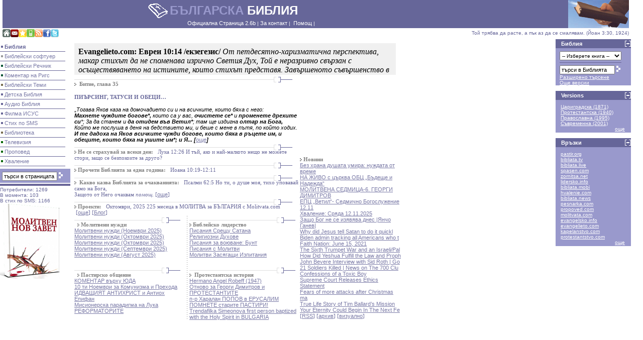

--- FILE ---
content_type: text/html; charset=cp1251
request_url: https://bibliata.com/?b=matthew&c=23&r=&v1=31&v2=&vt=1&c2=1&st=&sa=1&rt=2&l=1&cm=2
body_size: 751
content:
<HTML>
<HEAD>
<TITLE>Bulgarian Bible Online</TITLE>
<META name=Title content="Bulgarian Bible Online" >
<META name=Description content="Bulgarian Bible Online" >
<META name=Keywords content="Bible, Bulgaria, Bulgarian, software, search, music, topics">
<META name=Author content="Bulgarian Bible Team">
<META name=Copyright content="Bulgarian Bible Team 2002. All rights reserved." >
<META http-equiv=Content-type content="text/html; charset=windows-1251">
<LINK href="images/styles_bible.css" type=text/css rel=STYLESHEET>
<link rel="alternate" type="application/rss+xml" title="Bibliata.com RSS" href="https://bible.netbg.com/bible/rss.php" />
<meta name="google-site-verification" content="ZXzm2fRv0IvrjVqLflwL9wRfTer6JCVq2X7HHavrPjw" />
</HEAD>
<FRAMESET border=0 frameSpacing=0 rows="78, *" frameBorder=0>
<FRAME name=header src="header.php?m=bible" noResize scrolling=no target="main" marginheight=0
marginwidth=5>
<FRAMESET border=0 frameSpacing=0 cols="140,*,180" frameBorder=0>
  <FRAME border=0 name=menu src="menu.php?m=bible" scrolling=no>
  <FRAME border=0 name=main src="./main.php">
  <FRAME border=0 name=right src="right.php?m=bible">
</FRAMESET>
<NOFRAMES>
  <body>
    <p>This is the Bulgarian Bible site.</p>
  </body>
</NOFRAMES>
</FRAMESET>
</HTML>
<script defer src="https://static.cloudflareinsights.com/beacon.min.js/vcd15cbe7772f49c399c6a5babf22c1241717689176015" integrity="sha512-ZpsOmlRQV6y907TI0dKBHq9Md29nnaEIPlkf84rnaERnq6zvWvPUqr2ft8M1aS28oN72PdrCzSjY4U6VaAw1EQ==" data-cf-beacon='{"version":"2024.11.0","token":"58dc1288baf5440dbb9ab0354b5a29f2","r":1,"server_timing":{"name":{"cfCacheStatus":true,"cfEdge":true,"cfExtPri":true,"cfL4":true,"cfOrigin":true,"cfSpeedBrain":true},"location_startswith":null}}' crossorigin="anonymous"></script>


--- FILE ---
content_type: text/html; charset=cp1251
request_url: https://bibliata.com/header.php?m=bible
body_size: 1311
content:
<HTML><HEAD><TITLE>Българска Библия Онлайн</TITLE>
<META http-equiv=content-type content="text/html; charset=UTF-8">
<META http-equiv=expires content=0>
<LINK href="images/styles_bible.css" type=text/css rel=STYLESHEET>
<script language="JavaScript">
function add_fav() {
	if ((navigator.appName.indexOf("Microsoft",0)>=0) && (parseInt(navigator.appVersion)>=4)) {
		window.external.AddFavorite("http://www.bibliata.com/","Българска Библия" );
	} else {
		alert("Тази функция важи за версии над Internet Explorer 4")
	}
}
</script>

</HEAD>

<BODY bgColor=#ffffff leftMargin=0 topMargin=0 marginwidth="0" marginheight="0">
<!-- # START HEADER # -->
<TABLE cellSpacing=0 cellPadding=0 width="100%" border=0>
<TBODY><TR><TD>
<TABLE cellSpacing=0 cellPadding=0 width="100%" border=0>
  <TBODY>             
  <TR bgColor=#666699>
    <TD width=9 vAlign=center align=left>
<IMG height=1 alt="" src="images/_blank.gif" width=8 border=0><br>
</TD>
    <TD vAlign=bottom align=left class=logo>
    <IMG alt=Logo src="images/bible_logohead.gif" height=29 width=119 border=0 align="left">
    БЪЛГАРСКА <font color=#ffffff>БИБЛИЯ</font></TD>
    <TD align="right" width=254 rowSpan=2>
    <img border="0" src="images/bible_logopix.gif" align="right"></TD>
  </TR>
  <TR bgColor=#666699>
    <TD width=9><SPACER width="8" type="block"></TD>
    <TD>
    <TABLE cellSpacing=0 cellPadding=0 border=0 height="16"><TBODY>
    <TR>
      <TD width=34><SPACER width="34" type="block"></TD>
      <TD class=textwhitenav>
        <TABLE cellSpacing=0 cellPadding=0 border=0 height=12 width="380">
        <TBODY>
        <TR bgColor=#666699>
          <TD class=textwhitenav width="400" valign=middle align=right height="12">
          <A id=whitenav href="index.php?m=bible" target="_top">Официална Страница 2.6b</a> |
          <A id=whitenav onmouseover="status='За контакт';return true;" onmouseout="status='';return true;" target="main" href="contact.php?m=bible">За контакт</A>&nbsp;|&nbsp;
          <A id=whitenav onmouseover="status='Помощ';return true;" onmouseout="status='';return true;" target="main" href="help.php?m=bible">Помощ</A>&nbsp;|&nbsp;
</TD></TR></TBODY></TABLE>
      </TD></TR></TBODY></TABLE>
  </TD>
  </TR>
  <TR>
    <TD class=logotext vAlign=center align=left colSpan=1 height=20>
    <a href="https://bibliata.com" target="_top"><IMG height=16 alt="www.bibliata.com" src="images/icon_home.gif" width=16 border=0></a><a href="./cgi-bin/tellfriend.php" target="main"><IMG height=16 alt="Кажи на приятел" src="images/icon_tellfriend.gif" width=16 border=0></a><a href="javascript:add_fav()"><IMG height=16 alt="Добави към Favorites" src="images/icon_addfav.gif" width=16 border=0></a><a href="https://bibliata.com/index.php?m=sms" target=_top><IMG height=16 alt="SMS Библия" src="images/icon_sms.gif" width=16 border=0></a><a href="https://bibliata.com/rss.php" target=_blank><IMG height=16 alt="Музика" src="images/rss.gif" width=16 border=0></a><a href="https://www.facebook.com/bibliatacom/" target=_blank><IMG height=16 alt="Общение" src="images/fb.gif" width=16 border=0></a><a href="https://twitter.com/bibliata" target=_blank><IMG height=16 alt="Twitter" src="images/ttr.gif" width=16 border=0></a></TD>
<TD class=logotext vAlign=center align=right height=20 colSpan=2>

Той трябва да расте, а пък аз да се смалявам. (Йоан 3:30, 1924)
 </TD></TR></TBODY></TABLE></TD>
   <TD width=23><IMG height=1 alt="" src="images/_blank.gif" width=23 border=0></TD>
</TR>
  </TBODY>
</TABLE>
<script defer src="https://static.cloudflareinsights.com/beacon.min.js/vcd15cbe7772f49c399c6a5babf22c1241717689176015" integrity="sha512-ZpsOmlRQV6y907TI0dKBHq9Md29nnaEIPlkf84rnaERnq6zvWvPUqr2ft8M1aS28oN72PdrCzSjY4U6VaAw1EQ==" data-cf-beacon='{"version":"2024.11.0","token":"58dc1288baf5440dbb9ab0354b5a29f2","r":1,"server_timing":{"name":{"cfCacheStatus":true,"cfEdge":true,"cfExtPri":true,"cfL4":true,"cfOrigin":true,"cfSpeedBrain":true},"location_startswith":null}}' crossorigin="anonymous"></script>
</BODY>
</HTML>
<!-- # END HEADER # -->


--- FILE ---
content_type: text/html; charset=cp1251
request_url: https://bibliata.com/menu.php?m=bible
body_size: 1597
content:
<HTML><HEAD><TITLE>Българска Библия Онлайн</TITLE>
<META http-equiv=content-type content="text/html; charset=windows-1251">
<META http-equiv=expires content=0>
<LINK href="images/styles_bible.css" type=text/css rel=STYLESHEET>
<script language="JavaScript">
function checkForm() {
  if ( document.subscribeform.youremail.value == '' ) {
    alert ('Моля, въведете вашият e-mail адрес.');
    document.subscribeform.youremail.focus();
    return false;
  };
}
</script>

<script language="javascript">
<!--
function ClearForm() {
  document.search.search_crit.value= "";
}
//-->
</script>

</HEAD>
<BODY bgColor=#ffffff leftMargin=5 topMargin=0 marginwidth="0" marginheight="0">

<TABLE cellSpacing=0 cellPadding=0 width="100%" border=0>
<TBODY><TR><TD>
   <!-- # START MAINMENU # -->
<TABLE cellSpacing=0 cellPadding=0 width=130 border=0>
  <TBODY>
  <TR>
    <TD colSpan=2 height=6><SPACER type="block" height="6"></TD></TR>
  <TR height=18>
    <TD align=right width=6 height=18><IMG alt="" 
      src="images/bible_pixel1.gif" width=4 height=4 border=0></TD>
    <TD class=navi height=18>&nbsp;Библия</TD></TR>
  <TR>
    <TD align=bottom colSpan=2 height=1><IMG height=1 src="images/bible_pixel1.gif" width=130></TD></TR>
  <TR height=18>
    <TD align=right width=6 height=18>
    <IMG alt="" src="images/sw_pixel1.gif" width=4 height=4 border=0></TD>
    <TD class=navi height=18>&nbsp;<A id=nav 
      onmouseover="status='Библейски софтуер';return true;" 
      onmouseout="status='';return true;" target="_top" 
      href="index.php?m=sw">Библейски софтуер</A></TD></TR>
  <TR>
    <TD align=bottom colSpan=2 height=1><IMG height=1 src="images/bible_pixel1.gif" width=130></TD></TR>
  <TR height=18>
    <TD align=right width=6 height=18>
    <IMG alt="" src="images/dic_pixel1.gif" width=4 height=4 border=0></TD>
    <TD class=navi height=18>&nbsp;<A id=nav 
      onmouseover="status='Библейски Речник';return true;" 
      onmouseout="status='';return true;" target="_top" 
      href="index.php?m=dic">Библейски Речник</A></TD></TR>
  <TR>
    <TD align=bottom colSpan=2 height=1><IMG height=1 src="images/bible_pixel1.gif" width=130></TD></TR>
  <TR height=18>
    <TD align=right width=6 height=18>
    <IMG alt="" src="images/dic_pixel1.gif" width=4 height=4 border=0></TD>
    <TD class=navi height=18>&nbsp;<A id=nav 
      onmouseover="status='Коментар на Ригс';return true;" 
      onmouseout="status='';return true;" target="_top" 
      href="index.php?m=riggs">Коментар на Ригс</A></TD></TR>
  <TR>
    <TD align=bottom colSpan=2 height=1><IMG height=1 src="images/bible_pixel1.gif" width=130></TD></TR>
  <TR height=18>
    <TD align=right width=6 height=18>
    <IMG alt="" src="images/topics_pixel1.gif" width=4 height=4 border=0></TD>
    <TD class=navi height=18>&nbsp;<A id=nav 
      onmouseover="status='Библейски Теми';return true;" 
      onmouseout="status='';return true;" target="_top" 
      href="index.php?m=topics">Библейски Теми</A></TD></TR>
  <TR>
    <TD align=bottom colSpan=2 height=1><IMG height=1 src="images/bible_pixel1.gif" width=130></TD></TR>
  <TR height=18>
    <TD align=right width=6 height=18>
    <IMG alt="" src="images/test_pixel1.gif" width=4 height=4 border=0></TD>
    <TD class=navi height=18>&nbsp;<A id=nav 
      onmouseover="status='Детска Библия';return true;" 
      onmouseout="status='';return true;" target="_top" 
      href="index.php?m=detska">Детска Библия</A></TD></TR>
  <TR>
    <TD align=bottom colSpan=2 height=1><IMG height=1 src="images/bible_pixel1.gif" width=130></TD></TR>
  <TR height=18>
    <TD align=right width=6 height=18>
    <IMG alt="" src="images/audio_pixel1.gif" width=4 height=4 border=0></TD>
    <TD class=navi height=18>&nbsp;<A id=nav 
      onmouseover="status='Аудио Библия';return true;" 
      onmouseout="status='';return true;" target="_top" 
      href="index.php?m=audio">Аудио Библия</A></TD></TR>
  <TR>
    <TD align=bottom colSpan=2 height=1><IMG height=1 src="images/bible_pixel1.gif" width=130></TD></TR>
  <TR height=18>
    <TD align=right width=6 height=18>
    <IMG alt="" src="images/test_pixel1.gif" width=4 height=4 border=0></TD>
    <TD class=navi height=18>&nbsp;<A id=nav 
      onmouseover="status='Филма ИСУС';return true;" 
      onmouseout="status='';return true;" target="_top" 
      href="index.php?m=jesus">Филма ИСУС</A></TD></TR>
  <TR>
    <TD align=bottom colSpan=2 height=1><IMG height=1 src="images/bible_pixel1.gif" width=130></TD></TR>
  <TR height=18>
    <TD align=right width=6 height=18>
    <IMG alt="" src="images/test_pixel1.gif" width=4 height=4 border=0></TD>
    <TD class=navi height=18>&nbsp;<A id=nav 
      onmouseover="status='Стих по SMS';return true;" 
      onmouseout="status='';return true;" target="_top" 
      href="index.php?m=sms">Стих по SMS</A></TD></TR>
  <TR>
    <TD align=bottom colSpan=2 height=1><IMG height=1 src="images/bible_pixel1.gif" width=130></TD></TR>
  <TR height=18>
    <TD align=right width=6 height=18>
    <IMG alt="" src="images/lib_pixel1.gif" width=4 height=4 border=0></TD>
    <TD class=navi height=18>&nbsp;<A id=nav 
      onmouseover="status='Библиотека';return true;" 
      onmouseout="status='';return true;" target="_top" 
      href="index.php?m=library">Библиотека</A></TD></TR>
  <TR>
    <TD align=bottom colSpan=2 height=1><IMG height=1 src="images/bible_pixel1.gif" width=130></TD></TR>
  <TR height=18>
    <TD align=right width=6 height=18>
    <IMG alt="" src="images/music_pixel1.gif" width=4 height=4 border=0></TD>
    <TD class=navi height=18>&nbsp;<A id=nav 
      onmouseover="status='Телевизия';return true;" 
      onmouseout="status='';return true;" target="_top" 
      href="index.php?m=tv">Телевизия</A></TD></TR>
  <TR>
    <TD align=bottom colSpan=2 height=1><IMG height=1 src="images/bible_pixel1.gif" width=130></TD></TR>
  <TR height=18>
    <TD align=right width=6 height=18>
    <IMG alt="" src="images/music_pixel1.gif" width=4 height=4 border=0></TD>
    <TD class=navi height=18>&nbsp;<A id=nav 
      onmouseover="status='Проповед';return true;" 
      onmouseout="status='';return true;" target="_top" 
      href="index.php?m=sermon">Проповед</A></TD></TR>
  <TR>
    <TD align=bottom colSpan=2 height=1><IMG height=1 src="images/bible_pixel1.gif" width=130></TD></TR>
  <TR height=18>
    <TD align=right width=6 height=18>
    <IMG alt="" src="images/music_pixel1.gif" width=4 height=4 border=0></TD>
    <TD class=navi height=18>&nbsp;<A id=nav 
      onmouseover="status='Хваление';return true;" 
      onmouseout="status='';return true;" target="_top" 
      href="index.php?m=music">Хваление</A></TD></TR>
  <TR>
    <TD align=bottom colSpan=2 height=1><IMG height=1 src="images/bible_pixel1.gif" width=130></TD></TR>
  <TR>
    <TD colSpan=2 height=5><SPACER type="block" 
  height="5"></TD></TR></TBODY></TABLE>
<!-- # END MAINMENU # -->
<!-- # Start Form # -->
<TABLE cellSpacing=0 cellPadding=0 border=0>
<TBODY>
<TR>
<TD class=textblack vAlign=top align=left width=130 bgColor=#9999CC>

 <TR>
 <TD class=textblack vAlign=top align=left width=130 bgColor=#9999CC>
  <TABLE cellSpacing=0 cellPadding=0 width=150 border=0>
    <TBODY>
        <TR>
      <TD colSpan=2 height=6><SPACER type="block" height="6"></TD></TR>
    <TR>
      <TD width=4 height=10><SPACER width="4" 
        type="block" height="10"></TD>
      <TD class=textwhitebold12 height=10>
<!-------------- SEARCH FORM ------------->
<form style="margin-bottom: 4" method="post" target="main" name="search" action="search.php">
<input type="text" value="търси в страницата" style="FONT-SIZE: 11px; WIDTH: 110px; FONT-FAMILY: Arial, Verdana, Helvetica, Geneva, sans-serif; HEIGHT: 18px" SIZE="1" name="search_crit" onfocus="ClearForm();">
<INPUT type=image name=submitwords src="images/src.gif" alt="търси" border=0></form>

     </TD></TR>
  </TABLE>
</TD></TR>

  <TR>
    <TD bgColor=#ffffff colSpan=3 height=2><SPACER type="block" height="2"></TD></TR>
  <TR>
    <TD colSpan=3 height=4><IMG height=4 alt="" src="images/bible_pixel1.gif" width=150 
  border=0></TD></TR>
  <TR>
    <TD bgColor=#ffffff colSpan=3 height=2><SPACER type="block" height="2"></TD></TR>
  <TR>
    <TD class=logotext bgColor=#ffffff colSpan=3 height=5><SPACER type="block" height="5">
 
Потребители: 1269<br>
В момента: 103<br>
В стих по SMS: 1166<br>
</TBODY></TABLE>
</TD></TR>
</TBODY>
</TABLE>
<a href="https://www.amazon.co.uk/dp/1508871604/ref=as_sl_pd_tf_mfw?&linkCode=wey&tag=wildwoocom-20" target=top><img border="0" src="H3.jpg" width="145" height="150"></a><br>
<script defer src="https://static.cloudflareinsights.com/beacon.min.js/vcd15cbe7772f49c399c6a5babf22c1241717689176015" integrity="sha512-ZpsOmlRQV6y907TI0dKBHq9Md29nnaEIPlkf84rnaERnq6zvWvPUqr2ft8M1aS28oN72PdrCzSjY4U6VaAw1EQ==" data-cf-beacon='{"version":"2024.11.0","token":"58dc1288baf5440dbb9ab0354b5a29f2","r":1,"server_timing":{"name":{"cfCacheStatus":true,"cfEdge":true,"cfExtPri":true,"cfL4":true,"cfOrigin":true,"cfSpeedBrain":true},"location_startswith":null}}' crossorigin="anonymous"></script>
</BODY>
</HTML>
<!-- # END HEADER # -->

--- FILE ---
content_type: text/html; charset=cp1251
request_url: https://bibliata.com/main.php
body_size: 4301
content:


<html><head><TITLE>Bulgarian Bible Online :: bibliata.com</TITLE>
<META name=Title content="Bulgarian Bible Online :: bibliata.com" >
<META name=Description content="Bulgarian Bible Online :: bibliata.com" >
<META name=Keywords content="Bible, Bulgaria, Bulgarian, software, search, music, topics">
<META name=Author content="Bulgarian Bible Team">
<META name=Copyright content="Bulgarian Bible Team 2000-2005. All rights reserved." >
<META http-equiv=Content-type content="text/html; charset=windows-1251">
<LINK href="images/styles_bible.css" type=text/css rel=STYLESHEET>
<style>
form{
margin:0px;
padding:0px;
border:0px;
}</style>
</script>

</head>

<body>
<iframe src="https://evangelieto.com/com/fram.php" 
        style="width:640px; height:63px; border: none; background-color: #f0f0f0;" 
        scrolling="no">
</iframe>
<!------------------L.TAB------------------>
<table border="0" cellpadding="0" cellspacing="0" style="border-collapse: collapse" bordercolor="#111111" width="650" id="AutoNumber1" height="302">
  <tr>

<!---------------- VODESHTI ---------------->
  <tr>
    <td width="460" height="25" colspan="3" valign="top" background="images/bar.gif"><br>
<img border="0" src="images/ar.gif" width="7" height="6">
<b><font face="Tahoma" color="#808080" style="font-size: 8.5pt">
Битие, глава 35</font></b><p>
<font face="Tahoma" style="font-size: 8.5pt;" color="#666699">

<h2 class="wp-block-heading"><strong><span class="verse v2"><span class="content">ПИЪРСИНГ, ТАТУСИ И ОБЕЦИ&#8230;</span></span></strong></h2>



<p><span class="verse v2"><span class="content">&#8222;<em>Тогава Яков каза на домочадието си и на всичките, които бяха с него: </em><br><em><strong>Махнете чуждите богове*,</strong> които са у вас, <strong>очистете се*</strong> и <strong>променете дрехите си</strong>*; </em></span></span><em><span class="content"><span class="label">3а да станем и <strong>да отидем във Ветил*</strong>; там ще издигна<strong> олтар на Бога,</strong> Който ме послуша в деня на бедствието ми, и беше с мене в пътя, по който ходих. <strong>И те дадоха на Яков всичките чужди богове, които бяха в ръцете им, и обеците, които бяха на ушите им*; и Я...&nbsp;[<a href="https://evangelsko.info/?p= 119405" target="_blank">още</a>]<br></td>
<!-----------------R.TAB----------------->
<td width="200" height="289" valign="top" rowspan="9">

<!---------------- BANER ---------------->
<font face="Tahoma" color="#808080" style="font-size: 8.5pt">
<br><script async src="//pagead2.googlesyndication.com/pagead/js/adsbygoogle.js"></script>
<!-- harmoneyes -->
<ins class="adsbygoogle"
     style="display:inline-block;width:180px;height:150px"
     data-ad-client="ca-pub-1402659787238748"
     data-ad-slot="0297765003"></ins>
<script>
(adsbygoogle = window.adsbygoogle || []).push({});
</script>

<!---------------- NOVINI ---------------->

<br>
<font face="Tahoma" color="#808080" style="font-size: 8.5pt">
<b><img border="0" src="images/ar.gif" width="7" height="6">Новини</b></font><br>
<font face='Tahoma' color='#666699'style='font-size: 8pt'><?/*   */?> <a href='https://bibliata.tv/bez-hrana-dushata-umira-nuzhdata-ot-vreme-s-boga/' target='_blank'>Без храна душата умира: нуждата от време</a></font><br>
<font face='Tahoma' color='#666699'style='font-size: 8pt'><?/*   */?> <a href='https://bibliata.tv/na-zhivo-s-tsarkva-obts-badeshte-i-nadezhda-261/' target='_blank'>НА ЖИВО с църква ОБЦ „Бъдеще и Надежда“</a></font><br>
<font face='Tahoma' color='#666699'style='font-size: 8pt'><?/*   */?> <a href='https://bibliata.tv/molitvena-sedmitsa-6-georgi-dimitrov/' target='_blank'>МОЛИТВЕНА СЕДМИЦА-6. ГЕОРГИ ДИМИТРОВ</a></font><br>
<font face='Tahoma' color='#666699'style='font-size: 8pt'><?/*   */?> <a href='https://bibliata.tv/epts-vetil-sedmichno-bogosluzhenie-12-11-2025/' target='_blank'>ЕПЦ „Ветил“- Седмично Богослужение 12.11</a></font><br>
<font face='Tahoma' color='#666699'style='font-size: 8pt'><?/*   */?> <a href='https://bibliata.tv/hvalenie-sryada-12-11-2025/' target='_blank'>Хваление: Сряда 12.11.2025</a></font><br>
<font face='Tahoma' color='#666699'style='font-size: 8pt'><?/*   */?> <a href='https://bibliata.tv/zashto-bog-ne-se-izyavyava-dnes-yancho-ganev-12-11-2025/' target='_blank'>Защо Бог не се изявява днес |Янчо Ганев|</a></font><br>
<font face='Tahoma' color='#666699'style='font-size: 8pt'><?/*   */?> <a href='https://www.pentecostaltheology.com/why-did-jesus-tell-satan-to-do-it-quickly/' target='_blank'>Why did Jesus tell Satan to do it quickl</a></font><br>
<font face='Tahoma' color='#666699'style='font-size: 8pt'><?/*   */?> <a href='https://www.pentecostalnews.com/2025/11/12/biden-admin-tracking-all-americans-who-traveled-to-dc-on-jan-6-2021-report/' target='_blank'>Biden admin tracking all Americans who t</a></font><br>
<font face='Tahoma' color='#666699'style='font-size: 8pt'><?/*   */?> <a href='https://www.pentecostalnews.com/2025/11/12/faith-nation-june-15-2021/' target='_blank'>Faith Nation:  June 15, 2021</a></font><br>
<font face='Tahoma' color='#666699'style='font-size: 8pt'><?/*   */?> <a href='https://www.pentecostalnews.com/2025/11/12/the-sixth-trumpet-war-and-an-israeli-palestinian-peace-agreement/' target='_blank'>The Sixth Trumpet War and an Israeli/Pal</a></font><br>
<font face='Tahoma' color='#666699'style='font-size: 8pt'><?/*   */?> <a href='https://www.pentecostalnews.com/2025/11/12/how-did-yeshua-fulfill-the-law-and-prophets/' target='_blank'>How Did Yeshua Fulfill the Law and Proph</a></font><br>
<font face='Tahoma' color='#666699'style='font-size: 8pt'><?/*   */?> <a href='https://www.pentecostalnews.com/2025/11/12/john-bevere-interview-with-sid-roth-good-or-god-its-supernatural/' target='_blank'>John Bevere Interview with Sid Roth | Go</a></font><br>
<font face='Tahoma' color='#666699'style='font-size: 8pt'><?/*   */?> <a href='https://www.pentecostalnews.com/2025/11/12/21-soldiers-killed-news-on-the-700-club-january-23-2024/' target='_blank'>21 Soldiers Killed | News on The 700 Clu</a></font><br>
<font face='Tahoma' color='#666699'style='font-size: 8pt'><?/*   */?> <a href='https://www.pentecostalnews.com/2025/11/12/confessions-of-a-toxic-boy/' target='_blank'>Confessions of a Toxic Boy</a></font><br>
<font face='Tahoma' color='#666699'style='font-size: 8pt'><?/*   */?> <a href='https://www.pentecostalnews.com/2025/11/12/supreme-court-releases-ethics-statement-to-combat-media-smears/' target='_blank'>Supreme Court Releases Ethics Statement </a></font><br>
<font face='Tahoma' color='#666699'style='font-size: 8pt'><?/*   */?> <a href='https://www.pentecostalnews.com/2025/11/12/fears-of-more-attacks-after-christmas-massacre-in-nigeria/' target='_blank'>Fears of more attacks after Christmas ma</a></font><br>
<font face='Tahoma' color='#666699'style='font-size: 8pt'><?/*   */?> <a href='https://www.pentecostalnews.com/2025/11/12/true-life-story-of-tim-ballards-mission-to-stop-sex-trafficking-told-in-new-sound-of-freedom-film/' target='_blank'>True Life Story of Tim Ballard’s Mission</a></font><br>
<font face='Tahoma' color='#666699'style='font-size: 8pt'><?/*   */?> <a href='https://churchinfluence.com/your-eternity-could-begin-in-the-next-few-seconds-by-dave-hubley/' target='_blank'>Your Eternity Could Begin In The Next Fe</a></font><br>

<font face='Tahoma' color='#666699'style='font-size: 8pt'>
[<a href=rss.php>RSS</a>] [<a href=arc.php>архив</a>] [<a href=news.visual.php>визуално</a>]
</font>

<!---------------- NE SE STRAHUVAI ---------------->
  <tr>
    <td width="460" height="25" colspan="3" valign="top" background="images/bar.gif">
<b>
    <font face="Tahoma" color="#808080" style="font-size: 8.5pt">
    <br><img border="0" src="images/ar.gif" width="7" height="6">Не се страхувай за всеки ден:&nbsp;&nbsp;</b></font>
         <font face="Tahoma" style="font-size: 8.5pt" color="#666699">
     Лука 12:26 И тъй, ако и най-малкото нещо не можете стори, защо се безпокоите за друго?</font></td>

<!---------------- BIBLIATA ZA 1 GODINA ---------------->
  <tr>
    <td width="460" height="25" colspan="3" valign="top" background="images/bar.gif">
    <b>
    <font face="Tahoma" color="#808080" style="font-size: 8.5pt">
<br>    <img border="0" src="images/ar.gif" width="7" height="6"></font></b><font face="Tahoma" color="#808080" style="font-size: 8.5pt"><b>Прочети Библията за
    една година:</b> </font>
<font face="Tahoma" color="#666699" style="font-size: 8.5pt">
&nbsp;&nbsp;Иоана 10:19-12:11</font></td>
  </tr>
<!---------------- KAKVO KAZVA BIBLIATA ZA ---------------->
  <tr>
    <td width="460" height="36" colspan="3" valign="top" background="images/bar.gif">
    <br><img border="0" src="images/ar.gif" width="7" height="6">
    <font face="Tahoma" color="#808080" style="font-size: 8.5pt">
    <b>Какво казва Библията за
    очакванията:
</b><font face="Tahoma" color="#666699" style="font-size: 8.5pt">
    &nbsp;&nbsp;Псалми 62:5 Но ти, о душе моя, тихо уповавай само на Бога,<br>Защото от Него очаквам <i>помощ</i>.     [<a href=whatbible.php>още</a>]</font>
</td>
  </tr>


<!---------------- PROJECTS ---------------->
  <tr>
    <td width="460" height="30" colspan="3" valign="top" background="images/bar.gif">
    <b>
    <font face="Tahoma" color="#808080" style="font-size: 8.5pt">
<br>    <img border="0" src="images/ar.gif" width="7" height="6"></font></b><font face="Tahoma" color="#808080" style="font-size: 8.5pt"><b>Проекти:</b>&nbsp;&nbsp;
                <font face="Tahoma" color="#666699" style="font-size: 8.5pt">
         Октомври, 2025&nbsp;225 месеца в МОЛИТВА за БЪЛГАРИЯ c Molitvata.com         &nbsp;[<a href=news.php>още</a>]&nbsp;[<a href=https://evangelsko.info/category/blog/ target=_top>Блог</a>]</font>
    </td>
  </tr>

<!---------------- MOLITVA ---------------->
<tr>
<td width="222" height="100" valign="top" background="images/bard.gif" rowspan="2">
<b><font face="Tahoma" color="#808080" style="font-size: 8.5pt"><br>&nbsp;
    <img border="0" src="images/ar.gif" width="7" height="6">Молитвени нужди<br></font></b>
<font face='Tahoma' color='#666699'style='font-size: 8pt'><?/*   */?> <a href='https://molitvata.com/molitveni-nuzhdi-noemvri-2025/' target='_blank'>Молитвени нужди (Ноември 2025)</a></font><br>
<font face='Tahoma' color='#666699'style='font-size: 8pt'><?/*   */?> <a href='https://molitvata.com/molitveni-nuzhdi-oktomvri-2025/' target='_blank'>Молитвени нужди (Октомври 2025)</a></font><br>
<font face='Tahoma' color='#666699'style='font-size: 8pt'><?/*   */?> <a href='https://molitvata.com/molitveni-nuzhdi-oktomvri-2024-2/' target='_blank'>Молитвени нужди (Октомври 2025)</a></font><br>
<font face='Tahoma' color='#666699'style='font-size: 8pt'><?/*   */?> <a href='https://molitvata.com/molitveni-nuzhdi-septemvri-2025/' target='_blank'>Молитвени нужди (Септември 2025)</a></font><br>
<font face='Tahoma' color='#666699'style='font-size: 8pt'><?/*   */?> <a href='https://molitvata.com/molitveni-nuzhdi-avgust-2025/' target='_blank'>Молитвени нужди (Август 2025)</a></font><br>


</td>
    <td width="7" height="100" valign="top" background="images/car.gif" rowspan="2">&nbsp;</td>
</td>

<!---------------- LIDER ---------------->
<tr>
<td width="220" height="100" valign="top" background="images/bard.gif">
<font face="Tahoma" color="#808080" style="font-size: 8.5pt">
<br><img border="0" src="images/ar.gif" width="7" height="6"></font></b><font face="Tahoma" color="#808080" style="font-size: 8.5pt"><b>Библейско лидерство</b><br>
<font face='Tahoma' color='#666699'style='font-size: 8pt'><?/*  */?> <a href='https://lidersko.info/pisania-sreshtu-satana/' target='_blank'>Писания Срещу Сатана</a></font><br>
<font face='Tahoma' color='#666699'style='font-size: 8pt'><?/*  */?> <a href='https://lidersko.info/religiozni-duhove/' target='_blank'>Религиозни Духове</a></font><br>
<font face='Tahoma' color='#666699'style='font-size: 8pt'><?/*  */?> <a href='https://lidersko.info/pisania-za-voyuvane-bunt/' target='_blank'>Писания за воюване: Бунт</a></font><br>
<font face='Tahoma' color='#666699'style='font-size: 8pt'><?/*  */?> <a href='https://lidersko.info/pisania-c-molitvi/' target='_blank'>Писания c Молитви</a></font><br>
<font face='Tahoma' color='#666699'style='font-size: 8pt'><?/*  */?> <a href='https://lidersko.info/molitvi-zasyagashti-izpitania/' target='_blank'>Молитви Засягащи Изпитания</a></font><br>
</td>
</tr>

<!---------------- PASTIR ---------------->
<tr>
<td width="222" height="100" valign="top" background="images/bard.gif">
<b><font face="Tahoma" color="#808080" style="font-size: 8.5pt"><br>&nbsp;
    <img border="0" src="images/ar.gif" width="7" height="6">Пастирско общение<br></font></b>
<font face='Tahoma' color='#666699'style='font-size: 8pt'><?/*   */?> <a href='https://pastir.org/komentar-varhu-yuda/' target='_blank'>КОМЕНТАР върху ЮДА</a></font><br>
<font face='Tahoma' color='#666699'style='font-size: 8pt'><?/*   */?> <a href='https://pastir.org/10-ti-noemvri-za-komunizma-i-prehoda/' target='_blank'>10 ти Ноември за Комунизма и Прехода</a></font><br>
<font face='Tahoma' color='#666699'style='font-size: 8pt'><?/*   */?> <a href='https://pastir.org/idvashtiat-antihrist-i-antioh-epifan/' target='_blank'>ИДВАЩИЯT АНТИХРИСТ и Антиох Епифан</a></font><br>
<font face='Tahoma' color='#666699'style='font-size: 8pt'><?/*   */?> <a href='https://pastir.org/misionerska-paradigma-na-luka/' target='_blank'>Мисионерска парадигма на Лука</a></font><br>
<font face='Tahoma' color='#666699'style='font-size: 8pt'><?/*   */?> <a href='https://pastir.org/reformatorite-elenkov-vs-altunyan/' target='_blank'>РЕФОРМАТОРИТЕ</a></font><br>
<td width="7" height="100" valign="top" background="images/car.gif">&nbsp;</td>

<!---------------- ISTORIA ---------------->
    <td width="220" height="100" valign="top" background="images/bard.gif">
 <br>
    <img border="0" src="images/ar.gif" width="7" height="6">
    <font face="Tahoma" color="#808080" style="font-size: 8.5pt"><b>Протестантска история</b></font><br>
<font face='Tahoma' color='#666699'style='font-size: 8pt'><?/*  */?> <a href='https://protestantstvo.com/hermano-angel-robeff-1947/' target='_blank'>Hermano Angel Robeff (1947)</a></font><br>
<font face='Tahoma' color='#666699'style='font-size: 8pt'><?/*  */?> <a href='https://protestantstvo.com/otnovo-za-georgi-dimitrov-i-protestantite/' target='_blank'>Отново за Георги Димитров и ПРОТЕСТАНТИТЕ</a></font><br>
<font face='Tahoma' color='#666699'style='font-size: 8pt'><?/*  */?> <a href='https://protestantstvo.com/p-r-haralan-popov-v-erusalim/' target='_blank'>п-р Харалан ПОПОВ в ЕРУСАЛИМ</a></font><br>
<font face='Tahoma' color='#666699'style='font-size: 8pt'><?/*  */?> <a href='https://protestantstvo.com/pomnete-starite-pastiri/' target='_blank'>ПОМНЕТЕ старите ПАСТИРИ!</a></font><br>
<font face='Tahoma' color='#666699'style='font-size: 8pt'><?/*  */?> <a href='https://protestantstvo.com/trendafilka-simeonova-first-person-baptized-with-the-holy-spirit-in-bulgaria/' target='_blank'>Trendafilka Simeonova first person baptized with the Holy Spirit in BULGARIA</a></font><br>
</td></td></td>
</tr></table>

<script defer src="https://static.cloudflareinsights.com/beacon.min.js/vcd15cbe7772f49c399c6a5babf22c1241717689176015" integrity="sha512-ZpsOmlRQV6y907TI0dKBHq9Md29nnaEIPlkf84rnaERnq6zvWvPUqr2ft8M1aS28oN72PdrCzSjY4U6VaAw1EQ==" data-cf-beacon='{"version":"2024.11.0","token":"58dc1288baf5440dbb9ab0354b5a29f2","r":1,"server_timing":{"name":{"cfCacheStatus":true,"cfEdge":true,"cfExtPri":true,"cfL4":true,"cfOrigin":true,"cfSpeedBrain":true},"location_startswith":null}}' crossorigin="anonymous"></script>
</body></html>


--- FILE ---
content_type: text/html; charset=cp1251
request_url: https://bibliata.com/right.php?m=bible
body_size: 2495
content:
<HTML><HEAD><TITLE>Българска Библия Онлайн</TITLE>
<META http-equiv=content-type content="text/html; charset=windows-1251">
<META http-equiv=expires content=0>
<LINK href="images/styles_bible.css" type=text/css rel=STYLESHEET>
<SCRIPT language=JavaScript src="images/func.js" type=text/javascript></SCRIPT>
<script language="JavaScript" src="images/colapse.js" type="text/javascript"></script>

<script language="javascript">
<!--
function ClearForm() {
  document.formBible.st.value= "";
}
//-->
</script>


</HEAD>
<BODY bgColor=#ffffff leftMargin=0 topMargin=5 marginwidth="0" marginheight="0">
<TABLE cellSpacing=0 cellPadding=0 width="100%" border=0>
<TBODY><TR>
    <TD width=6 bgColor=#ffffff><SPACER width="6" type="block"></TD>
    <TD align="left">
  <!-- # START BIBLESEARCH # -->
    <TABLE cellSpacing=0 cellPadding=0 width=150 border=0>
      <FORM name=formBible action="paralel/bible.php?rt=1&l=3&cm=1&r=bc&sb=Търси" method="post" target="main" onSubmit="return checkForm();">
      
      <TBODY>
      <TR>
        <TD width=8 bgColor="#666699"><SPACER width="8" type="block" 
          height="18"></TD>
        <TD class="textwhitebold12" bgColor="#666699" height=18><script>writeImg(8);</script>Библия</TD></TR>
      <TR>
        <TD bgColor="#9999CC" colSpan=2 height=6><SPACER type="block" height="6"></TD></TR>
      <TR>
        <TD width=8 bgColor="#9999CC"></TD>
        <TD vAlign=top align=left bgColor="#9999CC">
		 <script>writeDiv(8);</script>
          <TABLE cellSpacing=0 cellPadding=0 border=0>
            <TBODY>
            <TR>
              <TD>
                
    <FONT face="Arial, Verdana, Helvetica, Geneva, sans-serif" size=1>
    <select NAME="site" style="FONT-SIZE: 10px; WIDTH: 123px; FONT-FAMILY: Arial, Verdana, Helvetica, Geneva, sans-serif; HEIGHT: 18px" SIZE="1" 
    onChange="changeBook('paralel/bible.php?r=bc&c1=1&c2=1&c3=1&c4=1&c5=1');" target="main">
      <option value="main.htm" selected>-- Изберете книга --</option>
      <option value="genesis">Битие</option>
      <option value="exodus">Изход</option>
      <option value="leviticus">Левит</option>
      <option value="numbers">Числа</option>
      <option value="deuteronomy">Второзаконие</option>
      <option value="joshua">Исус Навиев</option>
      <option value="judges">Съдии</option>
      <option value="ruth">Рут</option>
      <option value="1samuel">1 Царе</option>
      <option value="2samuel">2 Царе</option>
      <option value="1kings">3 Царе</option>
      <option value="2kings">4 Царе</option>
      <option value="1chronicles">1 Летописи</option>
      <option value="2chronicles">2 Летописи</option>
      <option value="ezra">Ездра</option>
      <option value="nehemiah">Неемия</option>
      <option value="esther">Естир</option>
      <option value="job">Йов</option>
      <option value="psalms">Псалми</option>
      <option value="proverbs">Притчи</option>
      <option value="ecclesiastes">Еклесиаст</option>
      <option value="songofsolomon">Песен на песните</option>
      <option value="isaiah">Исая</option>
      <option value="jeremiah">Еремия</option>
      <option value="lamentations">Плач Еремиев</option>
      <option value="ezekiel">Езекил</option>
      <option value="daniel">Данаил</option>
      <option value="hosea">Осия</option>
      <option value="joel">Йоил</option>
      <option value="amos">Амос</option>
      <option value="obadiah">Авдий</option>
      <option value="jonah">Йон</option>
      <option value="micah">Михей</option>
      <option value="nahum">Наум</option>
      <option value="habakkuk">Авакум</option>
      <option value="zepahniah">Софоний</option>
      <option value="haggai">Агей</option>
      <option value="zechariah">Захария</option>
      <option value="malachi">Малахия</option>
      <option value="matthew">Матей</option>
      <option value="mark">Марко</option>
      <option value="luke">Лука</option>
      <option value="john">Йоан</option>
      <option value="acts">Деяния</option>
      <option value="james">Яков</option>
      <option value="1peter">1 Петрово</option>
      <option value="2peter">2 Петрово</option>
      <option value="1john">1 Йоаново</option>
      <option value="2john">2 Йоаново</option>
      <option value="3john">3 Йоаново</option>
      <option value="jude">Юда</option>
      <option value="romans">Римляни</option>
      <option value="1corinthians">1 Коринтяни</option>
      <option value="2corinthians">2 Коринтяни</option>
      <option value="galatians">Галатяни</option>
      <option value="ephesians">Ефесяни</option>
      <option value="philippians">Филипяни</option>
      <option value="colossians">Колосяни</option>
      <option value="1thessalonians">1 Солунци</option>
      <option value="2thessalonians">2 Солунци</option>
      <option value="1timothy">1 Тимотей</option>
      <option value="2timothy">2 Тимотей</option>
      <option value="titus">Тит</option>
      <option value="philemon">Филимон</option>
      <option value="hebrews">Евреи</option>
      <option value="revelation">Откровение</option>
      </SELECT></FONT> 
                </TD></TR>
            <TR>
              <TD vAlign=center height=10><IMG height=1 alt="" src="images/bible_pixel1.gif" width=123 
                border=0></TD></TR>

            <TR><TD> 
              <INPUT value="търси в Библията" style="FONT-SIZE: 11px; WIDTH: 110px; FONT-FAMILY: Arial, Verdana, Helvetica, Geneva, sans-serif; HEIGHT: 18px" size=15 name="st" onfocus="ClearForm();">
              <INput type=hidden name=m value="bible">
              <INPUT type=image name=submitwords src="images/src.gif" alt="търси" border=0><IMG height=1 alt="" src="images/_blank.gif" width=8 border=0></TD></TR>
            <TR>
              <TD vAlign=center align=left height=15>
                <A id=smallmenu HREF="paralel/bible.php?r=bc" target="main">Разширено търсене</A><br>
                <A id=smallmenu href="./cgi-bin/viewcat.php?action=version" target="main">Още версии</A><p>
              </TD></TR>
                </TBODY></TABLE></div></TD></TR>
            <!--TR><TD colSpan=2 height=16 valign="middle"><IMG height=4 alt="" src="images/bible_pixel1.gif" width=150 border=0></TD></TR-->
        </FORM></TBODY></TABLE>
<!-- # END BIBLESEARCH # -->
<p>
<!-- # BibleVersions Start # -->
    <TABLE cellSpacing=0 cellPadding=0 width=150 border=0>
    <TBODY>
      <TR>
        <TD width=8 bgColor="#666699"></TD>
        <TD class="textwhitebold12" bgColor="#666699" height=18><script>writeImg(9);</script>Versions</TD></TR>
      <TR>
        <TD bgColor="#9999CC" colSpan=2 height=6><SPACER type="block" height="6"></TD></TR>
      <TR>
        <TD width=8 bgColor="#9999CC"><SPACER width="8" type="block"></TD>
        <TD vAlign=top align=left bgColor="#9999CC">
		    <script>writeDiv(9);</script>
          <TABLE cellSpacing=0 cellPadding=2 width=132 border=0>
            <TBODY>
            <TR>
              <TD>

          <A id=smallmenu href="./cgi-bin/viewcat.php?action=version" target="main">Цариградска (1871)</a><br>
<A id=smallmenu href="./cgi-bin/viewcat.php?action=version" target="main">Протестантска (1940)</a><br>
<A id=smallmenu href="./cgi-bin/viewcat.php?action=version" target="main">Православна (1995)</a><br>
<A id=smallmenu href="./cgi-bin/viewcat.php?action=version" target="main">Съвременна (2001)</a><br>
<div align=right><A id=smallmenu href="./cgi-bin/viewcat.php?action=version" target="main">още</A></div>
                        

              </TD></TR>
            </TBODY>
			    </TABLE>
        </div></TD>
      </TR>
    </TBODY></TABLE>
<!-- # BibleVersions End # -->
<p>
<!-- Links start -->
    <TABLE cellSpacing=0 cellPadding=0 width=150 border=0>
    <TBODY>
      <TR>
        <TD width=8 bgColor="#666699"><SPACER width="8" type="block" 
          height="18"></TD>
        <TD class="textwhitebold12" bgColor="#666699" height=18><script>writeImg(10);</script>Връзки</TD></TR>
      <TR>
        <TD bgColor="#9999CC" colSpan=2 height=6><SPACER type="block" height="6"></TD></TR>
      <TR>
        <TD width=8 bgColor="#9999CC"><SPACER width="8" type="block"></TD>
        <TD vAlign=top align=left bgColor="#9999CC">
		    <script>writeDiv(10);</script>
          <TABLE cellSpacing=0 cellPadding=2 width=132 border=0>
            <TBODY>
            <TR>
              <TD>
                         <A id=smallmenu href="https://pastir.org/" target="_blank">pastir.org</A><br>
               <A id=smallmenu href="https://bibliata.tv/" target="_blank">bibliata.tv</A><br>
               <A id=smallmenu href="https://bibliata.live" target="_blank">bibliata.live</A><br>
               <A id=smallmenu href="https://spasen.com/" target="_blank">spasen.com</A><br>
               <A id=smallmenu href="https://zornitsa.net/" target="_blank">zornitsa.net</A><br>
               <A id=smallmenu href="https://lidersko.info/" target="_blank">lidersko.info</A><br>
               <A id=smallmenu href="https://bibliata.mobi/" target="_blank">bibliata.mobi</A><br>
               <A id=smallmenu href="https://hvalenie.com/" target="_blank">hvalenie.com</A><br>
               <A id=smallmenu href="https://bibliata.news" target="_blank">bibliata.news</A><br>
               <A id=smallmenu href="https://pesnarka.com/" target="_blank">pesnarka.com</A><br>
	       <A id=smallmenu href="https://propoved.com/" target="_blank">propoved.com</A><br>
               <A id=smallmenu href="https://molitvata.com/" target="_blank">molitvata.com</A><br>
               <A id=smallmenu href="https://evangelsko.info/" target="_blank">evangelsko.info</A><br>
               <A id=smallmenu href="https://evangelieto.com/" target="_blank">evangelieto.com</A><br>
               <A id=smallmenu href="https://kapelanstvo.com/" target="_blank">kapelanstvo.com</A><br>
               <A id=smallmenu href="https://protestantstvo.com/" target="_blank">protestantstvo.com</A><br>
               <div align=right><A id=smallmenu href="./cgi-bin/viewcat.php?action=link" target="main">още</A></div>
                                     
              </TD></TR>
            </TBODY>
			    </TABLE>
        </div></TD>
      </TR>
      
      <!--TR><TD colSpan=2 height=16 valign="middle"><IMG height=4 alt="" src="images/bible_pixel1.gif" width=150 border=0></TD></TR-->
    </TBODY></TABLE>
  <!-- LinkList end -->
</TD></TR></TBODY>
</TABLE>
<script defer src="https://static.cloudflareinsights.com/beacon.min.js/vcd15cbe7772f49c399c6a5babf22c1241717689176015" integrity="sha512-ZpsOmlRQV6y907TI0dKBHq9Md29nnaEIPlkf84rnaERnq6zvWvPUqr2ft8M1aS28oN72PdrCzSjY4U6VaAw1EQ==" data-cf-beacon='{"version":"2024.11.0","token":"58dc1288baf5440dbb9ab0354b5a29f2","r":1,"server_timing":{"name":{"cfCacheStatus":true,"cfEdge":true,"cfExtPri":true,"cfL4":true,"cfOrigin":true,"cfSpeedBrain":true},"location_startswith":null}}' crossorigin="anonymous"></script>
</BODY>
</HTML>

--- FILE ---
content_type: text/html; charset=UTF-8
request_url: https://evangelieto.com/com/fram.php
body_size: 1250
content:
<style>a { color: #000000; text-decoration: none; }</style><a href="https://evangelieto.com/he10.14" target="_blank" title="Кликни за да прочетеш целия коментар"><b>Еvangelieto.com: Евреи 10:14 /екзегезис/ </b><i>От петдесятно-харизматична перспектива, макар стихът да не споменава изрично Светия Дух, Той е неразривно свързан с осъществяването на истините, които стихът представя. Завършеното съвършенство в Христос чрез „един принос“ е основата, върху която Светият Дух работи. Ролята на Светия Дух е да приложи това съвършенство в живота на вярващите и да ги води в *процеса на освещение* (`τοὺς ἁγιαζομένους`). Духът е този, който постоянно ни прави по-подобни на Христос, което е същността на освещението. Дарбите на Духа (1 Коринтяни 12:7-11) са инструменти, дадени от Духа, за да изграждат църквата и да я подпомагат в нейния път на святост и съвършенство, което включва и моралното израстване. Плодът на Духа (Галатяни 5:22-23) е конкретното проявление на обновената същност на вярващия, която е пряк резултат от работата на Духа в процеса на освещение. Така, докато Христос осигурява *правното* съвършенство, Светият Дух работи за *практическото* съвършенство, водейки вярващите към живота на святост и пълнота, който е възможен чрез Христовата жертва.</i></a><script defer src="https://static.cloudflareinsights.com/beacon.min.js/vcd15cbe7772f49c399c6a5babf22c1241717689176015" integrity="sha512-ZpsOmlRQV6y907TI0dKBHq9Md29nnaEIPlkf84rnaERnq6zvWvPUqr2ft8M1aS28oN72PdrCzSjY4U6VaAw1EQ==" data-cf-beacon='{"version":"2024.11.0","token":"0c160e1d334f439793cc59e2e76f90ae","r":1,"server_timing":{"name":{"cfCacheStatus":true,"cfEdge":true,"cfExtPri":true,"cfL4":true,"cfOrigin":true,"cfSpeedBrain":true},"location_startswith":null}}' crossorigin="anonymous"></script>


--- FILE ---
content_type: text/html; charset=utf-8
request_url: https://www.google.com/recaptcha/api2/aframe
body_size: 265
content:
<!DOCTYPE HTML><html><head><meta http-equiv="content-type" content="text/html; charset=UTF-8"></head><body><script nonce="S5UU8PfPqCfDvi1h8ioijg">/** Anti-fraud and anti-abuse applications only. See google.com/recaptcha */ try{var clients={'sodar':'https://pagead2.googlesyndication.com/pagead/sodar?'};window.addEventListener("message",function(a){try{if(a.source===window.parent){var b=JSON.parse(a.data);var c=clients[b['id']];if(c){var d=document.createElement('img');d.src=c+b['params']+'&rc='+(localStorage.getItem("rc::a")?sessionStorage.getItem("rc::b"):"");window.document.body.appendChild(d);sessionStorage.setItem("rc::e",parseInt(sessionStorage.getItem("rc::e")||0)+1);localStorage.setItem("rc::h",'1762977212920');}}}catch(b){}});window.parent.postMessage("_grecaptcha_ready", "*");}catch(b){}</script></body></html>

--- FILE ---
content_type: text/css
request_url: https://bibliata.com/images/styles_bible.css
body_size: 406
content:
BODY
{
  SCROLLBAR-FACE-COLOR: #ffffff;
  SCROLLBAR-HIGHLIGHT-COLOR: #666699;
  SCROLLBAR-SHADOW-COLOR: #666699;
  COLOR: #000000;
  SCROLLBAR-3DLIGHT-COLOR: #666699;
  SCROLLBAR-ARROW-COLOR: #9999cc;
  SCROLLBAR-TRACK-COLOR: #9999cc;
  FONT-FAMILY: Verdana,Arial,Helvetica,Geneva,sans-serif;
  SCROLLBAR-DARKSHADOW-COLOR: #cccccc;
  SCROLLBAR-BASE-COLOR: #ffffff;
  BACKGROUND-COLOR: #ffffff
}
P
{
  FONT-SIZE: 11px;
  COLOR: #000000;
  FONT-FAMILY: Verdana,Arial,Helvetica,Geneva,sans-serif
}
TD
{
  FONT-SIZE: 11px;
  FONT-FAMILY: Verdana,Arial,Helvetica,Geneva,sans-serif
}
A
{
  FONT-WEIGHT: normal;
  FONT-SIZE: 11px;
  COLOR: #7979a6;
  FONT-FAMILY: Verdana,Arial,Helvetica,Geneva,sans-serif
}
A:active
{
  FONT-WEIGHT: normal;
  COLOR: #7979a6;
  FONT-FAMILY: Verdana,Arial,Helvetica,Geneva,sans-serif
}
A:link
{
  FONT-WEIGHT: normal;
  COLOR: #7979a6;
  FONT-FAMILY: Verdana,Arial,Helvetica,Geneva,sans-serif
}
A:visited
{
  FONT-WEIGHT: normal;
  COLOR: #7979a6;
  FONT-FAMILY: Verdana,Arial,Helvetica,Geneva,sans-serif
}
A:hover
{
  TEXT-DECORATION: none
}
#nav
{
  FONT-SIZE: 11px;
  COLOR: #7979a6;
  TEXT-DECORATION: none
}
#whitenav
{
  COLOR: #ffffff;
  TEXT-DECORATION: none
}
#whitenav:hover
{
  TEXT-DECORATION: underline
}
#blackbold
{
  FONT-WEIGHT: bold;
  FONT-SIZE: 11px;
  COLOR: #000000;
  FONT-FAMILY: Verdana,Arial,Helvetica,Geneva,sans-serif;
  TEXT-DECORATION: underline
}
#blackbold:hover
{
  TEXT-DECORATION: none
}
#notehead
{
  FONT-WEIGHT: bold;
  COLOR: #000000
}
#notehead:hover
{
  FONT-WEIGHT: bold;
  TEXT-DECORATION: none
}
#blue
{
  COLOR: #000058;
  TEXT-DECORATION: none
}
#blue:hover
{
  TEXT-DECORATION: underline
}
#smallmenu
{
  FONT-SIZE: 10px;
  COLOR: #ffffff;
  FONT-FAMILY: Verdana,Arial,Helvetica,Geneva,sans-serif
}
#spacerText
{
  FONT-WEIGHT: bold;
  FONT-SIZE: 11px;
  COLOR: #666699;
  FONT-FAMILY: Verdana,Arial,Helvetica,Geneva,sans-serif
}
#copy
{
  COLOR: #cccccc
}
.navi
{
  FONT-WEIGHT: bold;
  FONT-SIZE: 11px;
  COLOR: #666699;
  FONT-FAMILY: Verdana,Arial,Helvetica,Geneva,sans-serif;
  TEXT-DECORATION: none
}
.textblack
{
  FONT-SIZE: 10px;
  COLOR: #000000;
  FONT-FAMILY: Verdana,Arial,Helvetica,Geneva,sans-serif
}
.notetext
{
  FONT-SIZE: 10px;
  COLOR: #000000;
  FONT-FAMILY: Verdana,Arial,Helvetica,Geneva,sans-serif
}
.notehead
{
  FONT-WEIGHT: bold;
  FONT-SIZE: 11px;
  COLOR: #000000;
  FONT-FAMILY: Verdana,Arial,Helvetica,Geneva,sans-serif
}
.logotext
{
  FONT-SIZE: 10px;
  COLOR: #666699;
  FONT-FAMILY: Verdana,Arial,Helvetica,Geneva,sans-serif
}
.textblacksmall
{
  FONT-SIZE: 6px;
  COLOR: #000000;
  FONT-FAMILY: Verdana,Arial,Helvetica,Geneva,sans-serif
}
.textblackbold
{
  FONT-WEIGHT: bold;
  FONT-SIZE: 11px;
  COLOR: #000000;
  FONT-FAMILY: Verdana,Arial,Helvetica,Geneva,sans-serif
}
.textgray
{
  FONT-SIZE: 10px;
  COLOR: #cccccc;
  FONT-FAMILY: Verdana,Arial,Helvetica,Geneva,sans-serif
}
.textwhitenav
{
  FONT-SIZE: 10px;
  COLOR: #ffffff;
  FONT-FAMILY: Verdana,Arial,Helvetica,Geneva,sans-serif;
  TEXT-DECORATION: none
}
.textwhite12
{
  FONT-SIZE: 11px;
  COLOR: #ffffff;
  FONT-FAMILY: Verdana,Arial,Helvetica,Geneva,sans-serif
}
.textwhitebold12
{
  FONT-WEIGHT: bold;
  FONT-SIZE: 11px;
  COLOR: #ffffff;
  FONT-FAMILY: Verdana,Arial,Helvetica,Geneva,sans-serif
}
.textsmall
{
  FONT-SIZE: 10px;
  COLOR: #ffffff;
  FONT-FAMILY: Verdana,Arial,Helvetica,Geneva,sans-serif;
  TEXT-DECORATION: none
}
.blue
{
  FONT-SIZE: 10px;
  COLOR: #000058;
  FONT-FAMILY: Verdana,Arial,Helvetica,Geneva,sans-serif;
  TEXT-DECORATION: none
}
.fntTicker
{
  FONT-SIZE: 11px;
  COLOR: #7979a6;
  FONT-FAMILY: Verdana,Arial,Helvetica,Geneva,sans-serif
}
.fntTicker:link
{
  FONT-SIZE: 11px;
  COLOR: #7979a6;
  FONT-FAMILY: Verdana,Arial,Helvetica,Geneva,sans-serif
}
.fntTicker:active
{
  FONT-SIZE: 11px;
  COLOR: #7979a6;
  FONT-FAMILY: Verdana,Arial,Helvetica,Geneva,sans-serif
}
.fntTicker:visited
{
  FONT-SIZE: 11px;
  COLOR: #7979a6;
  FONT-FAMILY: Verdana,Arial,Helvetica,Geneva,sans-serif
}
.buttons
{
  FONT-SIZE: 10px;
  VERTICAL-ALIGN: top;
  LINE-HEIGHT: 12px;
  FONT-FAMILY: Verdana,Arial,Helvetica,Geneva,sans-serif;
  TEXT-ALIGN: right
}
.error
{
  FONT-SIZE: 11px;
  VERTICAL-ALIGN: top;
  COLOR: #ff0000;
  FONT-FAMILY: Verdana,Arial,Helvetica,Geneva,sans-serif
}
.copy
{
  FONT-SIZE: 11px;
  COLOR: #cccccc;
  FONT-FAMILY: Verdana,Arial,Helvetica,Geneva,sans-serif;
  TEXT-ALIGN: left
}
.logo
{
  FONT-WEIGHT: bold;
  FONT-SIZE: 24px;
  COLOR: #9999cc;
  FONT-FAMILY: Verdana,Arial,Helvetica,Geneva,sans-serif
}

.box {
  border: 1px solid #000000;
  background-color: #ffffff;
  vertical-align: top;
  FONT-FAMILY: verdana,sans-serif; 
  FONT-SIZE: 8pt;
}

.boxover {
 background-color: #ffffff;
 border: 1px dashed #000000;
 vertical-align: top;
 FONT-FAMILY: verdana,sans-serif; 
 FONT-SIZE: 8pt;
}

.boxhdr {
  background-color: #666699;
  color: white;
  list-style-type: disc;
  list-style-position: inside;
  border: outset #D1D1CD 1px;
  FONT-WEIGHT: bold; 
  FONT-SIZE: 8pt;
  HEIGHT: 12pt;
}

#boxhdrlink
{
  COLOR: #ffffff;
  TEXT-DECORATION: none
  FONT-WEIGHT: bold; 
  FONT-SIZE: 8pt;
}

#boxhdrlink:hover
{
  TEXT-DECORATION: underline;
  FONT-SIZE: 8pt;
}

--- FILE ---
content_type: text/css
request_url: https://bibliata.com/images/styles_bible.css
body_size: 474
content:
BODY
{
  SCROLLBAR-FACE-COLOR: #ffffff;
  SCROLLBAR-HIGHLIGHT-COLOR: #666699;
  SCROLLBAR-SHADOW-COLOR: #666699;
  COLOR: #000000;
  SCROLLBAR-3DLIGHT-COLOR: #666699;
  SCROLLBAR-ARROW-COLOR: #9999cc;
  SCROLLBAR-TRACK-COLOR: #9999cc;
  FONT-FAMILY: Verdana,Arial,Helvetica,Geneva,sans-serif;
  SCROLLBAR-DARKSHADOW-COLOR: #cccccc;
  SCROLLBAR-BASE-COLOR: #ffffff;
  BACKGROUND-COLOR: #ffffff
}
P
{
  FONT-SIZE: 11px;
  COLOR: #000000;
  FONT-FAMILY: Verdana,Arial,Helvetica,Geneva,sans-serif
}
TD
{
  FONT-SIZE: 11px;
  FONT-FAMILY: Verdana,Arial,Helvetica,Geneva,sans-serif
}
A
{
  FONT-WEIGHT: normal;
  FONT-SIZE: 11px;
  COLOR: #7979a6;
  FONT-FAMILY: Verdana,Arial,Helvetica,Geneva,sans-serif
}
A:active
{
  FONT-WEIGHT: normal;
  COLOR: #7979a6;
  FONT-FAMILY: Verdana,Arial,Helvetica,Geneva,sans-serif
}
A:link
{
  FONT-WEIGHT: normal;
  COLOR: #7979a6;
  FONT-FAMILY: Verdana,Arial,Helvetica,Geneva,sans-serif
}
A:visited
{
  FONT-WEIGHT: normal;
  COLOR: #7979a6;
  FONT-FAMILY: Verdana,Arial,Helvetica,Geneva,sans-serif
}
A:hover
{
  TEXT-DECORATION: none
}
#nav
{
  FONT-SIZE: 11px;
  COLOR: #7979a6;
  TEXT-DECORATION: none
}
#whitenav
{
  COLOR: #ffffff;
  TEXT-DECORATION: none
}
#whitenav:hover
{
  TEXT-DECORATION: underline
}
#blackbold
{
  FONT-WEIGHT: bold;
  FONT-SIZE: 11px;
  COLOR: #000000;
  FONT-FAMILY: Verdana,Arial,Helvetica,Geneva,sans-serif;
  TEXT-DECORATION: underline
}
#blackbold:hover
{
  TEXT-DECORATION: none
}
#notehead
{
  FONT-WEIGHT: bold;
  COLOR: #000000
}
#notehead:hover
{
  FONT-WEIGHT: bold;
  TEXT-DECORATION: none
}
#blue
{
  COLOR: #000058;
  TEXT-DECORATION: none
}
#blue:hover
{
  TEXT-DECORATION: underline
}
#smallmenu
{
  FONT-SIZE: 10px;
  COLOR: #ffffff;
  FONT-FAMILY: Verdana,Arial,Helvetica,Geneva,sans-serif
}
#spacerText
{
  FONT-WEIGHT: bold;
  FONT-SIZE: 11px;
  COLOR: #666699;
  FONT-FAMILY: Verdana,Arial,Helvetica,Geneva,sans-serif
}
#copy
{
  COLOR: #cccccc
}
.navi
{
  FONT-WEIGHT: bold;
  FONT-SIZE: 11px;
  COLOR: #666699;
  FONT-FAMILY: Verdana,Arial,Helvetica,Geneva,sans-serif;
  TEXT-DECORATION: none
}
.textblack
{
  FONT-SIZE: 10px;
  COLOR: #000000;
  FONT-FAMILY: Verdana,Arial,Helvetica,Geneva,sans-serif
}
.notetext
{
  FONT-SIZE: 10px;
  COLOR: #000000;
  FONT-FAMILY: Verdana,Arial,Helvetica,Geneva,sans-serif
}
.notehead
{
  FONT-WEIGHT: bold;
  FONT-SIZE: 11px;
  COLOR: #000000;
  FONT-FAMILY: Verdana,Arial,Helvetica,Geneva,sans-serif
}
.logotext
{
  FONT-SIZE: 10px;
  COLOR: #666699;
  FONT-FAMILY: Verdana,Arial,Helvetica,Geneva,sans-serif
}
.textblacksmall
{
  FONT-SIZE: 6px;
  COLOR: #000000;
  FONT-FAMILY: Verdana,Arial,Helvetica,Geneva,sans-serif
}
.textblackbold
{
  FONT-WEIGHT: bold;
  FONT-SIZE: 11px;
  COLOR: #000000;
  FONT-FAMILY: Verdana,Arial,Helvetica,Geneva,sans-serif
}
.textgray
{
  FONT-SIZE: 10px;
  COLOR: #cccccc;
  FONT-FAMILY: Verdana,Arial,Helvetica,Geneva,sans-serif
}
.textwhitenav
{
  FONT-SIZE: 10px;
  COLOR: #ffffff;
  FONT-FAMILY: Verdana,Arial,Helvetica,Geneva,sans-serif;
  TEXT-DECORATION: none
}
.textwhite12
{
  FONT-SIZE: 11px;
  COLOR: #ffffff;
  FONT-FAMILY: Verdana,Arial,Helvetica,Geneva,sans-serif
}
.textwhitebold12
{
  FONT-WEIGHT: bold;
  FONT-SIZE: 11px;
  COLOR: #ffffff;
  FONT-FAMILY: Verdana,Arial,Helvetica,Geneva,sans-serif
}
.textsmall
{
  FONT-SIZE: 10px;
  COLOR: #ffffff;
  FONT-FAMILY: Verdana,Arial,Helvetica,Geneva,sans-serif;
  TEXT-DECORATION: none
}
.blue
{
  FONT-SIZE: 10px;
  COLOR: #000058;
  FONT-FAMILY: Verdana,Arial,Helvetica,Geneva,sans-serif;
  TEXT-DECORATION: none
}
.fntTicker
{
  FONT-SIZE: 11px;
  COLOR: #7979a6;
  FONT-FAMILY: Verdana,Arial,Helvetica,Geneva,sans-serif
}
.fntTicker:link
{
  FONT-SIZE: 11px;
  COLOR: #7979a6;
  FONT-FAMILY: Verdana,Arial,Helvetica,Geneva,sans-serif
}
.fntTicker:active
{
  FONT-SIZE: 11px;
  COLOR: #7979a6;
  FONT-FAMILY: Verdana,Arial,Helvetica,Geneva,sans-serif
}
.fntTicker:visited
{
  FONT-SIZE: 11px;
  COLOR: #7979a6;
  FONT-FAMILY: Verdana,Arial,Helvetica,Geneva,sans-serif
}
.buttons
{
  FONT-SIZE: 10px;
  VERTICAL-ALIGN: top;
  LINE-HEIGHT: 12px;
  FONT-FAMILY: Verdana,Arial,Helvetica,Geneva,sans-serif;
  TEXT-ALIGN: right
}
.error
{
  FONT-SIZE: 11px;
  VERTICAL-ALIGN: top;
  COLOR: #ff0000;
  FONT-FAMILY: Verdana,Arial,Helvetica,Geneva,sans-serif
}
.copy
{
  FONT-SIZE: 11px;
  COLOR: #cccccc;
  FONT-FAMILY: Verdana,Arial,Helvetica,Geneva,sans-serif;
  TEXT-ALIGN: left
}
.logo
{
  FONT-WEIGHT: bold;
  FONT-SIZE: 24px;
  COLOR: #9999cc;
  FONT-FAMILY: Verdana,Arial,Helvetica,Geneva,sans-serif
}

.box {
  border: 1px solid #000000;
  background-color: #ffffff;
  vertical-align: top;
  FONT-FAMILY: verdana,sans-serif; 
  FONT-SIZE: 8pt;
}

.boxover {
 background-color: #ffffff;
 border: 1px dashed #000000;
 vertical-align: top;
 FONT-FAMILY: verdana,sans-serif; 
 FONT-SIZE: 8pt;
}

.boxhdr {
  background-color: #666699;
  color: white;
  list-style-type: disc;
  list-style-position: inside;
  border: outset #D1D1CD 1px;
  FONT-WEIGHT: bold; 
  FONT-SIZE: 8pt;
  HEIGHT: 12pt;
}

#boxhdrlink
{
  COLOR: #ffffff;
  TEXT-DECORATION: none
  FONT-WEIGHT: bold; 
  FONT-SIZE: 8pt;
}

#boxhdrlink:hover
{
  TEXT-DECORATION: underline;
  FONT-SIZE: 8pt;
}

--- FILE ---
content_type: text/css
request_url: https://bibliata.com/images/styles_bible.css
body_size: 439
content:
BODY
{
  SCROLLBAR-FACE-COLOR: #ffffff;
  SCROLLBAR-HIGHLIGHT-COLOR: #666699;
  SCROLLBAR-SHADOW-COLOR: #666699;
  COLOR: #000000;
  SCROLLBAR-3DLIGHT-COLOR: #666699;
  SCROLLBAR-ARROW-COLOR: #9999cc;
  SCROLLBAR-TRACK-COLOR: #9999cc;
  FONT-FAMILY: Verdana,Arial,Helvetica,Geneva,sans-serif;
  SCROLLBAR-DARKSHADOW-COLOR: #cccccc;
  SCROLLBAR-BASE-COLOR: #ffffff;
  BACKGROUND-COLOR: #ffffff
}
P
{
  FONT-SIZE: 11px;
  COLOR: #000000;
  FONT-FAMILY: Verdana,Arial,Helvetica,Geneva,sans-serif
}
TD
{
  FONT-SIZE: 11px;
  FONT-FAMILY: Verdana,Arial,Helvetica,Geneva,sans-serif
}
A
{
  FONT-WEIGHT: normal;
  FONT-SIZE: 11px;
  COLOR: #7979a6;
  FONT-FAMILY: Verdana,Arial,Helvetica,Geneva,sans-serif
}
A:active
{
  FONT-WEIGHT: normal;
  COLOR: #7979a6;
  FONT-FAMILY: Verdana,Arial,Helvetica,Geneva,sans-serif
}
A:link
{
  FONT-WEIGHT: normal;
  COLOR: #7979a6;
  FONT-FAMILY: Verdana,Arial,Helvetica,Geneva,sans-serif
}
A:visited
{
  FONT-WEIGHT: normal;
  COLOR: #7979a6;
  FONT-FAMILY: Verdana,Arial,Helvetica,Geneva,sans-serif
}
A:hover
{
  TEXT-DECORATION: none
}
#nav
{
  FONT-SIZE: 11px;
  COLOR: #7979a6;
  TEXT-DECORATION: none
}
#whitenav
{
  COLOR: #ffffff;
  TEXT-DECORATION: none
}
#whitenav:hover
{
  TEXT-DECORATION: underline
}
#blackbold
{
  FONT-WEIGHT: bold;
  FONT-SIZE: 11px;
  COLOR: #000000;
  FONT-FAMILY: Verdana,Arial,Helvetica,Geneva,sans-serif;
  TEXT-DECORATION: underline
}
#blackbold:hover
{
  TEXT-DECORATION: none
}
#notehead
{
  FONT-WEIGHT: bold;
  COLOR: #000000
}
#notehead:hover
{
  FONT-WEIGHT: bold;
  TEXT-DECORATION: none
}
#blue
{
  COLOR: #000058;
  TEXT-DECORATION: none
}
#blue:hover
{
  TEXT-DECORATION: underline
}
#smallmenu
{
  FONT-SIZE: 10px;
  COLOR: #ffffff;
  FONT-FAMILY: Verdana,Arial,Helvetica,Geneva,sans-serif
}
#spacerText
{
  FONT-WEIGHT: bold;
  FONT-SIZE: 11px;
  COLOR: #666699;
  FONT-FAMILY: Verdana,Arial,Helvetica,Geneva,sans-serif
}
#copy
{
  COLOR: #cccccc
}
.navi
{
  FONT-WEIGHT: bold;
  FONT-SIZE: 11px;
  COLOR: #666699;
  FONT-FAMILY: Verdana,Arial,Helvetica,Geneva,sans-serif;
  TEXT-DECORATION: none
}
.textblack
{
  FONT-SIZE: 10px;
  COLOR: #000000;
  FONT-FAMILY: Verdana,Arial,Helvetica,Geneva,sans-serif
}
.notetext
{
  FONT-SIZE: 10px;
  COLOR: #000000;
  FONT-FAMILY: Verdana,Arial,Helvetica,Geneva,sans-serif
}
.notehead
{
  FONT-WEIGHT: bold;
  FONT-SIZE: 11px;
  COLOR: #000000;
  FONT-FAMILY: Verdana,Arial,Helvetica,Geneva,sans-serif
}
.logotext
{
  FONT-SIZE: 10px;
  COLOR: #666699;
  FONT-FAMILY: Verdana,Arial,Helvetica,Geneva,sans-serif
}
.textblacksmall
{
  FONT-SIZE: 6px;
  COLOR: #000000;
  FONT-FAMILY: Verdana,Arial,Helvetica,Geneva,sans-serif
}
.textblackbold
{
  FONT-WEIGHT: bold;
  FONT-SIZE: 11px;
  COLOR: #000000;
  FONT-FAMILY: Verdana,Arial,Helvetica,Geneva,sans-serif
}
.textgray
{
  FONT-SIZE: 10px;
  COLOR: #cccccc;
  FONT-FAMILY: Verdana,Arial,Helvetica,Geneva,sans-serif
}
.textwhitenav
{
  FONT-SIZE: 10px;
  COLOR: #ffffff;
  FONT-FAMILY: Verdana,Arial,Helvetica,Geneva,sans-serif;
  TEXT-DECORATION: none
}
.textwhite12
{
  FONT-SIZE: 11px;
  COLOR: #ffffff;
  FONT-FAMILY: Verdana,Arial,Helvetica,Geneva,sans-serif
}
.textwhitebold12
{
  FONT-WEIGHT: bold;
  FONT-SIZE: 11px;
  COLOR: #ffffff;
  FONT-FAMILY: Verdana,Arial,Helvetica,Geneva,sans-serif
}
.textsmall
{
  FONT-SIZE: 10px;
  COLOR: #ffffff;
  FONT-FAMILY: Verdana,Arial,Helvetica,Geneva,sans-serif;
  TEXT-DECORATION: none
}
.blue
{
  FONT-SIZE: 10px;
  COLOR: #000058;
  FONT-FAMILY: Verdana,Arial,Helvetica,Geneva,sans-serif;
  TEXT-DECORATION: none
}
.fntTicker
{
  FONT-SIZE: 11px;
  COLOR: #7979a6;
  FONT-FAMILY: Verdana,Arial,Helvetica,Geneva,sans-serif
}
.fntTicker:link
{
  FONT-SIZE: 11px;
  COLOR: #7979a6;
  FONT-FAMILY: Verdana,Arial,Helvetica,Geneva,sans-serif
}
.fntTicker:active
{
  FONT-SIZE: 11px;
  COLOR: #7979a6;
  FONT-FAMILY: Verdana,Arial,Helvetica,Geneva,sans-serif
}
.fntTicker:visited
{
  FONT-SIZE: 11px;
  COLOR: #7979a6;
  FONT-FAMILY: Verdana,Arial,Helvetica,Geneva,sans-serif
}
.buttons
{
  FONT-SIZE: 10px;
  VERTICAL-ALIGN: top;
  LINE-HEIGHT: 12px;
  FONT-FAMILY: Verdana,Arial,Helvetica,Geneva,sans-serif;
  TEXT-ALIGN: right
}
.error
{
  FONT-SIZE: 11px;
  VERTICAL-ALIGN: top;
  COLOR: #ff0000;
  FONT-FAMILY: Verdana,Arial,Helvetica,Geneva,sans-serif
}
.copy
{
  FONT-SIZE: 11px;
  COLOR: #cccccc;
  FONT-FAMILY: Verdana,Arial,Helvetica,Geneva,sans-serif;
  TEXT-ALIGN: left
}
.logo
{
  FONT-WEIGHT: bold;
  FONT-SIZE: 24px;
  COLOR: #9999cc;
  FONT-FAMILY: Verdana,Arial,Helvetica,Geneva,sans-serif
}

.box {
  border: 1px solid #000000;
  background-color: #ffffff;
  vertical-align: top;
  FONT-FAMILY: verdana,sans-serif; 
  FONT-SIZE: 8pt;
}

.boxover {
 background-color: #ffffff;
 border: 1px dashed #000000;
 vertical-align: top;
 FONT-FAMILY: verdana,sans-serif; 
 FONT-SIZE: 8pt;
}

.boxhdr {
  background-color: #666699;
  color: white;
  list-style-type: disc;
  list-style-position: inside;
  border: outset #D1D1CD 1px;
  FONT-WEIGHT: bold; 
  FONT-SIZE: 8pt;
  HEIGHT: 12pt;
}

#boxhdrlink
{
  COLOR: #ffffff;
  TEXT-DECORATION: none
  FONT-WEIGHT: bold; 
  FONT-SIZE: 8pt;
}

#boxhdrlink:hover
{
  TEXT-DECORATION: underline;
  FONT-SIZE: 8pt;
}

--- FILE ---
content_type: text/css
request_url: https://bibliata.com/images/styles_bible.css
body_size: 478
content:
BODY
{
  SCROLLBAR-FACE-COLOR: #ffffff;
  SCROLLBAR-HIGHLIGHT-COLOR: #666699;
  SCROLLBAR-SHADOW-COLOR: #666699;
  COLOR: #000000;
  SCROLLBAR-3DLIGHT-COLOR: #666699;
  SCROLLBAR-ARROW-COLOR: #9999cc;
  SCROLLBAR-TRACK-COLOR: #9999cc;
  FONT-FAMILY: Verdana,Arial,Helvetica,Geneva,sans-serif;
  SCROLLBAR-DARKSHADOW-COLOR: #cccccc;
  SCROLLBAR-BASE-COLOR: #ffffff;
  BACKGROUND-COLOR: #ffffff
}
P
{
  FONT-SIZE: 11px;
  COLOR: #000000;
  FONT-FAMILY: Verdana,Arial,Helvetica,Geneva,sans-serif
}
TD
{
  FONT-SIZE: 11px;
  FONT-FAMILY: Verdana,Arial,Helvetica,Geneva,sans-serif
}
A
{
  FONT-WEIGHT: normal;
  FONT-SIZE: 11px;
  COLOR: #7979a6;
  FONT-FAMILY: Verdana,Arial,Helvetica,Geneva,sans-serif
}
A:active
{
  FONT-WEIGHT: normal;
  COLOR: #7979a6;
  FONT-FAMILY: Verdana,Arial,Helvetica,Geneva,sans-serif
}
A:link
{
  FONT-WEIGHT: normal;
  COLOR: #7979a6;
  FONT-FAMILY: Verdana,Arial,Helvetica,Geneva,sans-serif
}
A:visited
{
  FONT-WEIGHT: normal;
  COLOR: #7979a6;
  FONT-FAMILY: Verdana,Arial,Helvetica,Geneva,sans-serif
}
A:hover
{
  TEXT-DECORATION: none
}
#nav
{
  FONT-SIZE: 11px;
  COLOR: #7979a6;
  TEXT-DECORATION: none
}
#whitenav
{
  COLOR: #ffffff;
  TEXT-DECORATION: none
}
#whitenav:hover
{
  TEXT-DECORATION: underline
}
#blackbold
{
  FONT-WEIGHT: bold;
  FONT-SIZE: 11px;
  COLOR: #000000;
  FONT-FAMILY: Verdana,Arial,Helvetica,Geneva,sans-serif;
  TEXT-DECORATION: underline
}
#blackbold:hover
{
  TEXT-DECORATION: none
}
#notehead
{
  FONT-WEIGHT: bold;
  COLOR: #000000
}
#notehead:hover
{
  FONT-WEIGHT: bold;
  TEXT-DECORATION: none
}
#blue
{
  COLOR: #000058;
  TEXT-DECORATION: none
}
#blue:hover
{
  TEXT-DECORATION: underline
}
#smallmenu
{
  FONT-SIZE: 10px;
  COLOR: #ffffff;
  FONT-FAMILY: Verdana,Arial,Helvetica,Geneva,sans-serif
}
#spacerText
{
  FONT-WEIGHT: bold;
  FONT-SIZE: 11px;
  COLOR: #666699;
  FONT-FAMILY: Verdana,Arial,Helvetica,Geneva,sans-serif
}
#copy
{
  COLOR: #cccccc
}
.navi
{
  FONT-WEIGHT: bold;
  FONT-SIZE: 11px;
  COLOR: #666699;
  FONT-FAMILY: Verdana,Arial,Helvetica,Geneva,sans-serif;
  TEXT-DECORATION: none
}
.textblack
{
  FONT-SIZE: 10px;
  COLOR: #000000;
  FONT-FAMILY: Verdana,Arial,Helvetica,Geneva,sans-serif
}
.notetext
{
  FONT-SIZE: 10px;
  COLOR: #000000;
  FONT-FAMILY: Verdana,Arial,Helvetica,Geneva,sans-serif
}
.notehead
{
  FONT-WEIGHT: bold;
  FONT-SIZE: 11px;
  COLOR: #000000;
  FONT-FAMILY: Verdana,Arial,Helvetica,Geneva,sans-serif
}
.logotext
{
  FONT-SIZE: 10px;
  COLOR: #666699;
  FONT-FAMILY: Verdana,Arial,Helvetica,Geneva,sans-serif
}
.textblacksmall
{
  FONT-SIZE: 6px;
  COLOR: #000000;
  FONT-FAMILY: Verdana,Arial,Helvetica,Geneva,sans-serif
}
.textblackbold
{
  FONT-WEIGHT: bold;
  FONT-SIZE: 11px;
  COLOR: #000000;
  FONT-FAMILY: Verdana,Arial,Helvetica,Geneva,sans-serif
}
.textgray
{
  FONT-SIZE: 10px;
  COLOR: #cccccc;
  FONT-FAMILY: Verdana,Arial,Helvetica,Geneva,sans-serif
}
.textwhitenav
{
  FONT-SIZE: 10px;
  COLOR: #ffffff;
  FONT-FAMILY: Verdana,Arial,Helvetica,Geneva,sans-serif;
  TEXT-DECORATION: none
}
.textwhite12
{
  FONT-SIZE: 11px;
  COLOR: #ffffff;
  FONT-FAMILY: Verdana,Arial,Helvetica,Geneva,sans-serif
}
.textwhitebold12
{
  FONT-WEIGHT: bold;
  FONT-SIZE: 11px;
  COLOR: #ffffff;
  FONT-FAMILY: Verdana,Arial,Helvetica,Geneva,sans-serif
}
.textsmall
{
  FONT-SIZE: 10px;
  COLOR: #ffffff;
  FONT-FAMILY: Verdana,Arial,Helvetica,Geneva,sans-serif;
  TEXT-DECORATION: none
}
.blue
{
  FONT-SIZE: 10px;
  COLOR: #000058;
  FONT-FAMILY: Verdana,Arial,Helvetica,Geneva,sans-serif;
  TEXT-DECORATION: none
}
.fntTicker
{
  FONT-SIZE: 11px;
  COLOR: #7979a6;
  FONT-FAMILY: Verdana,Arial,Helvetica,Geneva,sans-serif
}
.fntTicker:link
{
  FONT-SIZE: 11px;
  COLOR: #7979a6;
  FONT-FAMILY: Verdana,Arial,Helvetica,Geneva,sans-serif
}
.fntTicker:active
{
  FONT-SIZE: 11px;
  COLOR: #7979a6;
  FONT-FAMILY: Verdana,Arial,Helvetica,Geneva,sans-serif
}
.fntTicker:visited
{
  FONT-SIZE: 11px;
  COLOR: #7979a6;
  FONT-FAMILY: Verdana,Arial,Helvetica,Geneva,sans-serif
}
.buttons
{
  FONT-SIZE: 10px;
  VERTICAL-ALIGN: top;
  LINE-HEIGHT: 12px;
  FONT-FAMILY: Verdana,Arial,Helvetica,Geneva,sans-serif;
  TEXT-ALIGN: right
}
.error
{
  FONT-SIZE: 11px;
  VERTICAL-ALIGN: top;
  COLOR: #ff0000;
  FONT-FAMILY: Verdana,Arial,Helvetica,Geneva,sans-serif
}
.copy
{
  FONT-SIZE: 11px;
  COLOR: #cccccc;
  FONT-FAMILY: Verdana,Arial,Helvetica,Geneva,sans-serif;
  TEXT-ALIGN: left
}
.logo
{
  FONT-WEIGHT: bold;
  FONT-SIZE: 24px;
  COLOR: #9999cc;
  FONT-FAMILY: Verdana,Arial,Helvetica,Geneva,sans-serif
}

.box {
  border: 1px solid #000000;
  background-color: #ffffff;
  vertical-align: top;
  FONT-FAMILY: verdana,sans-serif; 
  FONT-SIZE: 8pt;
}

.boxover {
 background-color: #ffffff;
 border: 1px dashed #000000;
 vertical-align: top;
 FONT-FAMILY: verdana,sans-serif; 
 FONT-SIZE: 8pt;
}

.boxhdr {
  background-color: #666699;
  color: white;
  list-style-type: disc;
  list-style-position: inside;
  border: outset #D1D1CD 1px;
  FONT-WEIGHT: bold; 
  FONT-SIZE: 8pt;
  HEIGHT: 12pt;
}

#boxhdrlink
{
  COLOR: #ffffff;
  TEXT-DECORATION: none
  FONT-WEIGHT: bold; 
  FONT-SIZE: 8pt;
}

#boxhdrlink:hover
{
  TEXT-DECORATION: underline;
  FONT-SIZE: 8pt;
}

--- FILE ---
content_type: text/css
request_url: https://bibliata.com/images/styles_bible.css
body_size: 468
content:
BODY
{
  SCROLLBAR-FACE-COLOR: #ffffff;
  SCROLLBAR-HIGHLIGHT-COLOR: #666699;
  SCROLLBAR-SHADOW-COLOR: #666699;
  COLOR: #000000;
  SCROLLBAR-3DLIGHT-COLOR: #666699;
  SCROLLBAR-ARROW-COLOR: #9999cc;
  SCROLLBAR-TRACK-COLOR: #9999cc;
  FONT-FAMILY: Verdana,Arial,Helvetica,Geneva,sans-serif;
  SCROLLBAR-DARKSHADOW-COLOR: #cccccc;
  SCROLLBAR-BASE-COLOR: #ffffff;
  BACKGROUND-COLOR: #ffffff
}
P
{
  FONT-SIZE: 11px;
  COLOR: #000000;
  FONT-FAMILY: Verdana,Arial,Helvetica,Geneva,sans-serif
}
TD
{
  FONT-SIZE: 11px;
  FONT-FAMILY: Verdana,Arial,Helvetica,Geneva,sans-serif
}
A
{
  FONT-WEIGHT: normal;
  FONT-SIZE: 11px;
  COLOR: #7979a6;
  FONT-FAMILY: Verdana,Arial,Helvetica,Geneva,sans-serif
}
A:active
{
  FONT-WEIGHT: normal;
  COLOR: #7979a6;
  FONT-FAMILY: Verdana,Arial,Helvetica,Geneva,sans-serif
}
A:link
{
  FONT-WEIGHT: normal;
  COLOR: #7979a6;
  FONT-FAMILY: Verdana,Arial,Helvetica,Geneva,sans-serif
}
A:visited
{
  FONT-WEIGHT: normal;
  COLOR: #7979a6;
  FONT-FAMILY: Verdana,Arial,Helvetica,Geneva,sans-serif
}
A:hover
{
  TEXT-DECORATION: none
}
#nav
{
  FONT-SIZE: 11px;
  COLOR: #7979a6;
  TEXT-DECORATION: none
}
#whitenav
{
  COLOR: #ffffff;
  TEXT-DECORATION: none
}
#whitenav:hover
{
  TEXT-DECORATION: underline
}
#blackbold
{
  FONT-WEIGHT: bold;
  FONT-SIZE: 11px;
  COLOR: #000000;
  FONT-FAMILY: Verdana,Arial,Helvetica,Geneva,sans-serif;
  TEXT-DECORATION: underline
}
#blackbold:hover
{
  TEXT-DECORATION: none
}
#notehead
{
  FONT-WEIGHT: bold;
  COLOR: #000000
}
#notehead:hover
{
  FONT-WEIGHT: bold;
  TEXT-DECORATION: none
}
#blue
{
  COLOR: #000058;
  TEXT-DECORATION: none
}
#blue:hover
{
  TEXT-DECORATION: underline
}
#smallmenu
{
  FONT-SIZE: 10px;
  COLOR: #ffffff;
  FONT-FAMILY: Verdana,Arial,Helvetica,Geneva,sans-serif
}
#spacerText
{
  FONT-WEIGHT: bold;
  FONT-SIZE: 11px;
  COLOR: #666699;
  FONT-FAMILY: Verdana,Arial,Helvetica,Geneva,sans-serif
}
#copy
{
  COLOR: #cccccc
}
.navi
{
  FONT-WEIGHT: bold;
  FONT-SIZE: 11px;
  COLOR: #666699;
  FONT-FAMILY: Verdana,Arial,Helvetica,Geneva,sans-serif;
  TEXT-DECORATION: none
}
.textblack
{
  FONT-SIZE: 10px;
  COLOR: #000000;
  FONT-FAMILY: Verdana,Arial,Helvetica,Geneva,sans-serif
}
.notetext
{
  FONT-SIZE: 10px;
  COLOR: #000000;
  FONT-FAMILY: Verdana,Arial,Helvetica,Geneva,sans-serif
}
.notehead
{
  FONT-WEIGHT: bold;
  FONT-SIZE: 11px;
  COLOR: #000000;
  FONT-FAMILY: Verdana,Arial,Helvetica,Geneva,sans-serif
}
.logotext
{
  FONT-SIZE: 10px;
  COLOR: #666699;
  FONT-FAMILY: Verdana,Arial,Helvetica,Geneva,sans-serif
}
.textblacksmall
{
  FONT-SIZE: 6px;
  COLOR: #000000;
  FONT-FAMILY: Verdana,Arial,Helvetica,Geneva,sans-serif
}
.textblackbold
{
  FONT-WEIGHT: bold;
  FONT-SIZE: 11px;
  COLOR: #000000;
  FONT-FAMILY: Verdana,Arial,Helvetica,Geneva,sans-serif
}
.textgray
{
  FONT-SIZE: 10px;
  COLOR: #cccccc;
  FONT-FAMILY: Verdana,Arial,Helvetica,Geneva,sans-serif
}
.textwhitenav
{
  FONT-SIZE: 10px;
  COLOR: #ffffff;
  FONT-FAMILY: Verdana,Arial,Helvetica,Geneva,sans-serif;
  TEXT-DECORATION: none
}
.textwhite12
{
  FONT-SIZE: 11px;
  COLOR: #ffffff;
  FONT-FAMILY: Verdana,Arial,Helvetica,Geneva,sans-serif
}
.textwhitebold12
{
  FONT-WEIGHT: bold;
  FONT-SIZE: 11px;
  COLOR: #ffffff;
  FONT-FAMILY: Verdana,Arial,Helvetica,Geneva,sans-serif
}
.textsmall
{
  FONT-SIZE: 10px;
  COLOR: #ffffff;
  FONT-FAMILY: Verdana,Arial,Helvetica,Geneva,sans-serif;
  TEXT-DECORATION: none
}
.blue
{
  FONT-SIZE: 10px;
  COLOR: #000058;
  FONT-FAMILY: Verdana,Arial,Helvetica,Geneva,sans-serif;
  TEXT-DECORATION: none
}
.fntTicker
{
  FONT-SIZE: 11px;
  COLOR: #7979a6;
  FONT-FAMILY: Verdana,Arial,Helvetica,Geneva,sans-serif
}
.fntTicker:link
{
  FONT-SIZE: 11px;
  COLOR: #7979a6;
  FONT-FAMILY: Verdana,Arial,Helvetica,Geneva,sans-serif
}
.fntTicker:active
{
  FONT-SIZE: 11px;
  COLOR: #7979a6;
  FONT-FAMILY: Verdana,Arial,Helvetica,Geneva,sans-serif
}
.fntTicker:visited
{
  FONT-SIZE: 11px;
  COLOR: #7979a6;
  FONT-FAMILY: Verdana,Arial,Helvetica,Geneva,sans-serif
}
.buttons
{
  FONT-SIZE: 10px;
  VERTICAL-ALIGN: top;
  LINE-HEIGHT: 12px;
  FONT-FAMILY: Verdana,Arial,Helvetica,Geneva,sans-serif;
  TEXT-ALIGN: right
}
.error
{
  FONT-SIZE: 11px;
  VERTICAL-ALIGN: top;
  COLOR: #ff0000;
  FONT-FAMILY: Verdana,Arial,Helvetica,Geneva,sans-serif
}
.copy
{
  FONT-SIZE: 11px;
  COLOR: #cccccc;
  FONT-FAMILY: Verdana,Arial,Helvetica,Geneva,sans-serif;
  TEXT-ALIGN: left
}
.logo
{
  FONT-WEIGHT: bold;
  FONT-SIZE: 24px;
  COLOR: #9999cc;
  FONT-FAMILY: Verdana,Arial,Helvetica,Geneva,sans-serif
}

.box {
  border: 1px solid #000000;
  background-color: #ffffff;
  vertical-align: top;
  FONT-FAMILY: verdana,sans-serif; 
  FONT-SIZE: 8pt;
}

.boxover {
 background-color: #ffffff;
 border: 1px dashed #000000;
 vertical-align: top;
 FONT-FAMILY: verdana,sans-serif; 
 FONT-SIZE: 8pt;
}

.boxhdr {
  background-color: #666699;
  color: white;
  list-style-type: disc;
  list-style-position: inside;
  border: outset #D1D1CD 1px;
  FONT-WEIGHT: bold; 
  FONT-SIZE: 8pt;
  HEIGHT: 12pt;
}

#boxhdrlink
{
  COLOR: #ffffff;
  TEXT-DECORATION: none
  FONT-WEIGHT: bold; 
  FONT-SIZE: 8pt;
}

#boxhdrlink:hover
{
  TEXT-DECORATION: underline;
  FONT-SIZE: 8pt;
}

--- FILE ---
content_type: text/javascript
request_url: https://bibliata.com/images/colapse.js
body_size: 430
content:
var signP="images/plus.gif";
var signM="images/minus.gif";

function GetCookie(name) {
  var arg=name+"=";
  var alen = arg.length;
  var clen = document.cookie.length;
  var i  = 0;
  while (i < clen) {
    var j = i + alen;
    if (document.cookie.substring(i,j) == arg)
      return getCookieVal (j);
    i = document.cookie.indexOf(" ", i) + 1;
    if (i == 0) break;
  }
  return null;
}

function getCookieVal (offset) {
   var endstr = document.cookie.indexOf (";", offset);
     if (endstr == 1)
       endstr = document.cookie.length;
     return unescape(document.cookie.substring(offset, endstr));
}

function SetCookie (name, value, expires) {
  var exp = new Date();
  var expiro = (exp.getTime() + (24 * 60 * 60 * 1000 * expires));
  exp.setTime(expiro);
  var expstr = "; expires=" + exp.toGMTString();
  document.cookie = name + "=" + escape(value) + expstr;
}

function DeleteCookie(name){
  if (GetCookie(name)) {
    document.cookie = name + "=" + "; expires = Thu, 01-Jan-70 00:00:01 GMT";
  }
}

function xswitch(listID) {
  if(listID.style.display=="none") {
    listID.style.display="";
  } else {
    listID.style.display="none";
  }
}

function icoswitch(bid) {
  icoID = document.getElementById('pic'+bid);
  if(icoID.src.indexOf("minus") != -1) {
    icoID.src = signP;
	icoID.title='Покажи';
    SetCookie('block'+bid,'yes',365);
  } else {
    icoID.src = signM;
	icoID.title='Скрий';
    DeleteCookie('block'+bid);
  }
}

function xyzswitch(bid) {
    xswitch(document.getElementById('pe'+bid));
    icoswitch(bid);
}

function writeImg(id) {
var isP=GetCookie("block"+id);
  document.write('<img align="right" id="pic'+id+'" src="'+(isP?signP:signM)+'" onclick="xyzswitch(\''+id+'\');" style="cursor:pointer" title="'+(isP?'Покажи':'Скрий')+'">&nbsp;');
}

function writeDiv(id) {
  document.write('<div id="pe'+id+'" style="display:'+(GetCookie("block"+id)?"none":"")+';">');
}

--- FILE ---
content_type: text/javascript
request_url: https://bibliata.com/images/func.js
body_size: -110
content:
function changeBook(script_path)
{
 ind = document.formBible.site.selectedIndex;
 if (ind == 0) {
   parent.main.location.href="main.php";
 }
 else {
  parent.main.location.href = script_path + '&b=' + document.formBible.site.options[ind].value;
 }
}

function checkForm() {
  if ( document.formBible.searchwords.value == '' ) {
    alert ('Моля, въведете думи за търсене в Библията.');
    document.formBible.searchwords.focus();
    return false;
  }
}